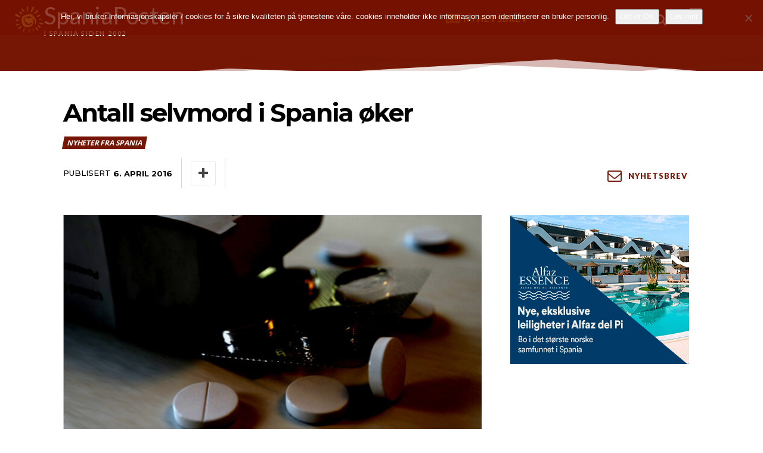

--- FILE ---
content_type: text/html; charset=UTF-8
request_url: https://spania.no/wp-admin/admin-ajax.php
body_size: -7
content:
6880092.8f39c1af17afeae14420032db27636b5